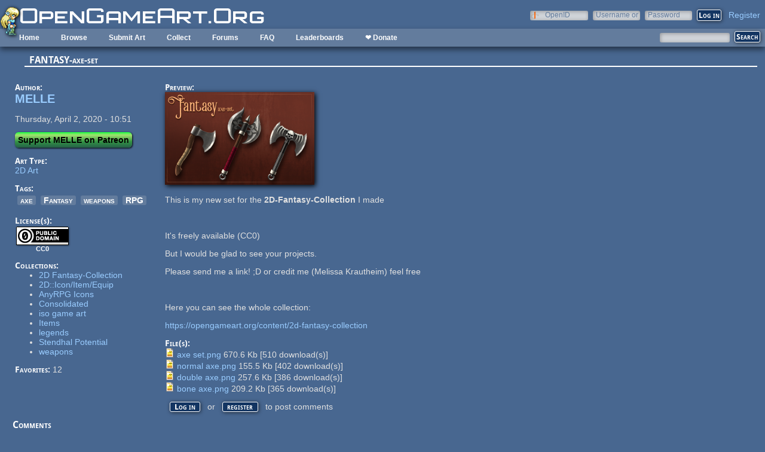

--- FILE ---
content_type: text/html; charset=utf-8
request_url: https://opengameart.org/comment/84684
body_size: 6459
content:
<!DOCTYPE html PUBLIC "-//W3C//DTD XHTML+RDFa 1.0//EN"
  "http://www.w3.org/MarkUp/DTD/xhtml-rdfa-1.dtd">
<html xmlns="http://www.w3.org/1999/xhtml" xml:lang="en" version="XHTML+RDFa 1.0" dir="ltr"
  xmlns:content="http://purl.org/rss/1.0/modules/content/"
  xmlns:dc="http://purl.org/dc/terms/"
  xmlns:foaf="http://xmlns.com/foaf/0.1/"
  xmlns:rdfs="http://www.w3.org/2000/01/rdf-schema#"
  xmlns:sioc="http://rdfs.org/sioc/ns#"
  xmlns:sioct="http://rdfs.org/sioc/types#"
  xmlns:skos="http://www.w3.org/2004/02/skos/core#"
  xmlns:xsd="http://www.w3.org/2001/XMLSchema#">

<head profile="http://www.w3.org/1999/xhtml/vocab">
  <meta http-equiv="Content-Type" content="text/html; charset=utf-8" />
<link rel="shortcut icon" href="https://opengameart.org/sites/all/themes/oga/opengameart2_favicon.ico" type="image/vnd.microsoft.icon" />
<meta content="IE=edge,chrome=1" http-equiv="X-UA-Compatible" />
<meta name="description" content="This is my new set for the 2D-Fantasy-Collection I made It&#039;s freely available (CC0)But I would be glad to see your projects.Please send me a link! ;D or credit me (Melissa Krautheim) feel free Here you can see the whole collection:https://opengameart.org/content/2d-fantasy-collection" />
<meta name="generator" content="Drupal 7 (http://drupal.org)" />
<link rel="canonical" href="https://opengameart.org/content/fantasy-axe-set" />
<link rel="shortlink" href="https://opengameart.org/node/111265" />
<meta property="og:site_name" content="OpenGameArt.org" />
<meta property="og:type" content="article" />
<meta property="og:url" content="https://opengameart.org/content/fantasy-axe-set" />
<meta property="og:title" content="FANTASY-axe-set" />
<meta property="og:description" content="This is my new set for the 2D-Fantasy-Collection I made It&#039;s freely available (CC0)But I would be glad to see your projects.Please send me a link! ;D or credit me (Melissa Krautheim) feel free Here you can see the whole collection:https://opengameart.org/content/2d-fantasy-collection" />
<meta property="og:updated_time" content="2020-04-02T10:51:32-07:00" />
<meta property="og:image" content="https://opengameart.org/sites/default/files/Axt%20Vorschau.png" />
<meta property="article:published_time" content="2020-04-02T10:51:32-07:00" />
<meta property="article:modified_time" content="2020-04-02T10:51:32-07:00" />
<meta name="dcterms.title" content="FANTASY-axe-set" />
<meta name="dcterms.creator" content="MELLE" />
<meta name="dcterms.description" content="This is my new set for the 2D-Fantasy-Collection I made It&#039;s freely available (CC0)But I would be glad to see your projects.Please send me a link! ;D or credit me (Melissa Krautheim) feel free Here you can see the whole collection:https://opengameart.org/content/2d-fantasy-collection" />
<meta name="dcterms.publisher" content="OpenGameArt.org" />
<meta name="dcterms.date" content="2020-04-02T10:51-07:00" />
<meta name="dcterms.type" content="Image" />
<meta name="dcterms.format" content="text/html" />
  <title>FANTASY-axe-set | OpenGameArt.org</title>
  <link type="text/css" rel="stylesheet" href="https://opengameart.org/sites/default/files/css/css_xE-rWrJf-fncB6ztZfd2huxqgxu4WO-qwma6Xer30m4.css" media="all" />
<link type="text/css" rel="stylesheet" href="https://opengameart.org/sites/default/files/css/css_ff3tJc71Z402cxcrQprs7GRkOQJuOqgs2LWeSWIHHR0.css" media="all" />
<link type="text/css" rel="stylesheet" href="https://opengameart.org/sites/default/files/css/css_tEtvFGhnOc-KHD4tmmzYBpkDNcsr2D2Ep4vHodgpeO0.css" media="all" />
<link type="text/css" rel="stylesheet" href="https://opengameart.org/sites/default/files/css/css_yvSvohn2vroFCEffcYBt9DRR-HehyFA_4rW2FdWzqwI.css" media="all" />
  <script type="text/javascript" src="https://opengameart.org/sites/default/files/js/js_YD9ro0PAqY25gGWrTki6TjRUG8TdokmmxjfqpNNfzVU.js"></script>
<script type="text/javascript" src="https://opengameart.org/sites/default/files/js/js_OleKOf9_B3i8KMuL1Hw42y0CdgVBVJBkK2f0bnCIGKY.js"></script>
<script type="text/javascript" src="https://opengameart.org/sites/default/files/js/js_gHk2gWJ_Qw_jU2qRiUmSl7d8oly1Cx7lQFrqcp3RXcI.js"></script>
<script type="text/javascript" src="https://opengameart.org/sites/default/files/js/js_9bncmYixfTNYGMATt6yVLaNQV0GhvO1_z14bWnF3otY.js"></script>
<script type="text/javascript">
<!--//--><![CDATA[//><!--
var lightbox_path="/sites/all/modules/oga/lightbox";jQuery(document).ready(function () { jQuery("a.preview-lightbox").lightBox(); });
//--><!]]>
</script>
<script type="text/javascript" src="https://opengameart.org/sites/default/files/js/js_7ogYAP4kmkUPDhqIzRFfdtY7h1in9LBAd1txo2bdFkw.js"></script>
<script type="text/javascript" src="https://opengameart.org/sites/default/files/js/js_WNcjX9C7AzUw-N1abXrdZLpLq71PtBe1dISODcGzqx8.js"></script>
<script type="text/javascript">
<!--//--><![CDATA[//><!--
jQuery.extend(Drupal.settings, {"basePath":"\/","pathPrefix":"","setHasJsCookie":0,"ajaxPageState":{"theme":"oga_theme_no_side_bar","theme_token":"-q5TseAuXWmRCoN5IuIx51MClgVMcMHIaUfoivmOYB0","js":{"misc\/jquery.js":1,"misc\/jquery-extend-3.4.0.js":1,"misc\/jquery-html-prefilter-3.5.0-backport.js":1,"misc\/jquery.once.js":1,"misc\/drupal.js":1,"misc\/jquery.cookie.js":1,"misc\/form-single-submit.js":1,"sites\/all\/modules\/entityreference\/js\/entityreference.js":1,"sites\/all\/modules\/oga\/lightbox\/js\/jquery.lightbox-0.5.js":1,"0":1,"sites\/all\/modules\/compact_forms\/compact_forms.js":1,"modules\/openid\/openid.js":1,"sites\/all\/modules\/oga\/ajax_dlcount\/ajax_dlcount.js":1,"sites\/all\/themes\/oga\/oga_theme.js":1},"css":{"modules\/system\/system.base.css":1,"modules\/system\/system.menus.css":1,"modules\/system\/system.messages.css":1,"modules\/system\/system.theme.css":1,"sites\/all\/modules\/comment_notify\/comment_notify.css":1,"modules\/comment\/comment.css":1,"modules\/field\/theme\/field.css":1,"sites\/all\/modules\/logintoboggan\/logintoboggan.css":1,"modules\/node\/node.css":1,"modules\/search\/search.css":1,"modules\/user\/user.css":1,"modules\/forum\/forum.css":1,"sites\/all\/modules\/views\/css\/views.css":1,"sites\/all\/modules\/ctools\/css\/ctools.css":1,"sites\/all\/modules\/oga\/cctag\/cctag.css":1,"sites\/all\/modules\/oga\/lightbox\/css\/jquery.lightbox-0.5.css":1,"sites\/all\/modules\/compact_forms\/compact_forms.css":1,"modules\/openid\/openid.css":1,"sites\/all\/modules\/ds\/layouts\/ds_3col_stacked_fluid\/ds_3col_stacked_fluid.css":1,"sites\/all\/modules\/ds\/layouts\/ds_2col_stacked\/ds_2col_stacked.css":1,"sites\/all\/themes\/oga\/oga_theme.css":1,"sites\/all\/themes\/oga\/oga_no_side_bar\/oga_theme_no_side_bar.css":1}},"compactForms":{"forms":["user-login-form"],"stars":2},"urlIsAjaxTrusted":{"\/art-search":true,"\/content\/fantasy-axe-set?destination=node\/111265%3Fpage%3D0":true}});
//--><!]]>
</script>
</head>
<body class="html not-front not-logged-in no-sidebars page-node page-node- page-node-111265 node-type-art domain-opengameart-org" >
  <div id="skip-link">
    <a href="#main-content" class="element-invisible element-focusable">Skip to main content</a>
  </div>
    
<noscript><style>
node_art_form_group_author_information {
  display: block !important;
}
</style></noscript>

<div id='page'>
  <div id='topright'>  <div class="region region-topright">
    <div id="block-user-login" class="block block-user">

    <h2>User login</h2>
  
  <div class="content">
    <form action="/content/fantasy-axe-set?destination=node/111265%3Fpage%3D0" method="post" id="user-login-form" accept-charset="UTF-8"><div><div class="form-item form-type-textfield form-item-openid-identifier">
  <label for="edit-openid-identifier">OpenID </label>
 <input type="text" id="edit-openid-identifier" name="openid_identifier" value="" size="15" maxlength="255" class="form-text" />
<div class="description"><a href="http://openid.net/">What is OpenID?</a></div>
</div>
<div class="form-item form-type-textfield form-item-name">
  <label for="edit-name">Username or e-mail <span class="form-required" title="This field is required.">*</span></label>
 <input type="text" id="edit-name" name="name" value="" size="15" maxlength="60" class="form-text required" />
</div>
<div class="form-item form-type-password form-item-pass">
  <label for="edit-pass">Password <span class="form-required" title="This field is required.">*</span></label>
 <input type="password" id="edit-pass" name="pass" size="15" maxlength="128" class="form-text required" />
</div>
<input type="hidden" name="form_build_id" value="form-7rxrFa_fHsdAUT4dnFyLyoIoaJdGyI19A0_3aF5pUtU" />
<input type="hidden" name="form_id" value="user_login_block" />
<input type="hidden" name="openid.return_to" value="https://opengameart.org/openid/authenticate?destination=node/111265%3Fpage%3D0" />
<div class="item-list"><ul class="openid-links"><li class="openid-link first"><a href="#openid-login">Log in using OpenID</a></li>
<li class="user-link last"><a href="#">Cancel OpenID login</a></li>
</ul></div><div class="item-list"><ul><li class="first"><a href="/user/register" title="Create a new user account.">Create new account</a></li>
<li class="last"><a href="/user/password" title="Request new password via e-mail.">Request new password</a></li>
</ul></div><div class="form-actions form-wrapper" id="edit-actions"><input type="submit" id="edit-submit" name="op" value="Log in" class="form-submit" /></div></div></form>  </div>
</div>
<div id="block-oga-register" class="block block-oga">

    
  <div class="content">
    <a href='#' onclick='window.location="/user/register?human=1"'>Register</a>  </div>
</div>
  </div>
</div>
  <a href='/' id='maintitle'></a>

  <div id='menubar'>
      <div class="region region-menubar">
    <div id="block-menu-block-menubar" class="block block-menu-block">

    
  <div class="content">
    <div class="menu-block-wrapper menu-block-menubar menu-name-main-menu parent-mlid-0 menu-level-1">
  <ul class="menu"><li class="first leaf menu-mlid-173"><a href="/">Home</a></li>
<li class="expanded menu-mlid-486"><a href="/latest" title="">Browse</a><ul class="menu"><li class="first leaf menu-mlid-487"><a href="/art-search-advanced?keys=&amp;field_art_type_tid%5B%5D=9&amp;sort_by=count&amp;sort_order=DESC" title="Browse Popular 2d Art">2D Art</a></li>
<li class="leaf menu-mlid-488"><a href="/art-search-advanced?keys=&amp;field_art_type_tid%5B%5D=10&amp;sort_by=count&amp;sort_order=DESC" title="Browse popular 3D art">3D Art</a></li>
<li class="leaf menu-mlid-1819"><a href="/art-search-advanced?keys=&amp;field_art_type_tid%5B%5D=7273&amp;sort_by=count&amp;sort_order=DESC" title="Browse popular concept art">Concept Art</a></li>
<li class="leaf menu-mlid-492"><a href="/art-search-advanced?keys=&amp;field_art_type_tid%5B%5D=14&amp;sort_by=count&amp;sort_order=DESC" title="Browse popular textures">Textures</a></li>
<li class="leaf menu-mlid-490"><a href="/art-search-advanced?keys=&amp;field_art_type_tid%5B%5D=12&amp;sort_by=count&amp;sort_order=DESC" title="Browse popular music">Music</a></li>
<li class="leaf menu-mlid-491"><a href="/art-search-advanced?keys=&amp;field_art_type_tid%5B%5D=13&amp;sort_by=count&amp;sort_order=DESC" title="Browse popular sound effects">Sound Effects</a></li>
<li class="leaf menu-mlid-489"><a href="/art-search-advanced?keys=&amp;field_art_type_tid%5B%5D=11&amp;sort_by=count&amp;sort_order=DESC" title="Browse popular documents">Documents</a></li>
<li class="last leaf menu-mlid-1464"><a href="/forums/featured-tutorials" title="">Featured Tutorials</a></li>
</ul></li>
<li class="leaf menu-mlid-485"><a href="/node/add/art" title="">Submit Art</a></li>
<li class="expanded menu-mlid-1059"><a href="/collections">Collect</a><ul class="menu"><li class="first leaf menu-mlid-1060"><a href="/my-collections">My Collections</a></li>
<li class="last leaf menu-mlid-1062"><a href="/collections" title="">Art Collections</a></li>
</ul></li>
<li class="expanded menu-mlid-322"><a href="/forums/art-discussion">Forums</a></li>
<li class="leaf menu-mlid-673"><a href="/content/faq" title="Frequently Asked Questions">FAQ</a></li>
<li class="expanded menu-mlid-2335"><a href="/leaderboards/total" title="">Leaderboards</a><ul class="menu"><li class="first expanded menu-mlid-2343"><a href="/leaderboards/total" title="">All Time</a><ul class="menu"><li class="first leaf menu-mlid-2336"><a href="/leaderboards/total" title="">Total Points</a></li>
<li class="leaf menu-mlid-2338"><a href="/leaderboards/comments" title="">Comments</a></li>
<li class="leaf menu-mlid-2337"><a href="/leaderboards/favorites" title="">Favorites (All)</a></li>
<li class="leaf menu-mlid-2344"><a href="/leaderboards/2d" title="">Favorites (2D)</a></li>
<li class="leaf menu-mlid-2345"><a href="/leaderboards/3d" title="">Favorites (3D)</a></li>
<li class="leaf menu-mlid-2346"><a href="/leaderboards/concept" title="">Favorites (Concept Art)</a></li>
<li class="leaf menu-mlid-2347"><a href="/leaderboards/music" title="">Favorites (Music)</a></li>
<li class="leaf menu-mlid-2348"><a href="/leaderboards/sound" title="">Favorites (Sound)</a></li>
<li class="last leaf menu-mlid-2349"><a href="/leaderboards/textures" title="">Favorites (Textures)</a></li>
</ul></li>
<li class="last expanded menu-mlid-2350"><a href="/weekly-leaderboards/total" title="">Weekly</a><ul class="menu"><li class="first leaf menu-mlid-2351"><a href="/weekly-leaderboards/total" title="">Total Points</a></li>
<li class="leaf menu-mlid-2352"><a href="/weekly-leaderboards/comments" title="">Comments</a></li>
<li class="leaf menu-mlid-2353"><a href="/weekly-leaderboards/favorites" title="">Favorites (All)</a></li>
<li class="leaf menu-mlid-2354"><a href="/weekly-leaderboards/2d" title="">Favorites (2D)</a></li>
<li class="leaf menu-mlid-2355"><a href="/weekly-leaderboards/3d" title="">Favorites (3D)</a></li>
<li class="leaf menu-mlid-2356"><a href="/weekly-leaderboards/concept" title="">Favorites (Concept Art)</a></li>
<li class="leaf menu-mlid-2357"><a href="/weekly-leaderboards/music" title="">Favorites (Music)</a></li>
<li class="leaf menu-mlid-2358"><a href="/weekly-leaderboards/sound" title="">Favorites (Sound)</a></li>
<li class="last leaf menu-mlid-2359"><a href="/weekly-leaderboards/textures" title="">Favorites (Textures)</a></li>
</ul></li>
</ul></li>
<li class="last leaf menu-mlid-3683"><a href="https://www.patreon.com/opengameart" title="">❤ Donate</a></li>
</ul></div>
  </div>
</div>
<div id="block-block-5" class="block block-block">

    
  <div class="content">
    <a href='/'><img src='/sites/default/files/archive/sara-logo.png' title='Sara' /></a>  </div>
</div>
  </div>
    <div id='menubar-right'>
        <div class="region region-menubar-right">
    <div id="block-views-exp-art-search-art" class="block block-views">

    
  <div class="content">
    <form action="/art-search" method="get" id="views-exposed-form-art-search-art" accept-charset="UTF-8"><div><div class="views-exposed-form">
  <div class="views-exposed-widgets clearfix">
          <div id="edit-keys-wrapper" class="views-exposed-widget views-widget-filter-keys">
                  <label for="edit-keys">
            Search          </label>
                        <div class="views-widget">
          <div class="form-item form-type-textfield form-item-keys">
 <input title="Enter the terms you wish to search for." type="text" id="edit-keys" name="keys" value="" size="15" maxlength="128" class="form-text" />
</div>
        </div>
              </div>
                    <div class="views-exposed-widget views-submit-button">
      <input type="submit" id="edit-submit-art" value="Search" class="form-submit" />    </div>
      </div>
</div>
</div></form>  </div>
</div>
  </div>
    </div>
  </div>

  <div id='maincontent'>
    <div id='right' class='nosidebar'>
            
            <div class='tabs'></div>
            
                    <div class="region region-content">
    <div id="block-system-main" class="block block-system">

    
  <div class="content">
    <div class="ds-2col-stacked node node-art view-mode-full clearfix">

  
      <div class="group-header">
      <div class="field field-name-title field-type-ds field-label-hidden"><div class="field-items"><div class="field-item even" property="dc:title"><h2>FANTASY-axe-set</h2></div></div></div>    </div>
  
      <div class="group-left left-column">
      <div class="field field-name-author-submitter field-type-ds field-label-above"><div class="field-label">Author:&nbsp;</div><div class="field-items"><div class="field-item even"><span class='username'><a href="/users/melle">MELLE</a></span></div></div></div><div class="field field-name-post-date field-type-ds field-label-hidden"><div class="field-items"><div class="field-item even">Thursday, April 2, 2020 - 10:51</div></div></div><div class="field field-name-art-patreon-link field-type-ds field-label-hidden"><div class="field-items"><div class="field-item even"><a href='http://www.patreon.com/mellesgameart' class='patreon-button' target='_blank'>Support MELLE on Patreon</a>
</div></div></div><div class="field field-name-field-art-type field-type-taxonomy-term-reference field-label-above"><div class="field-label">Art Type:&nbsp;</div><div class="field-items"><div class="field-item even"><a href="/art-search-advanced?field_art_type_tid%5B%5D=9" typeof="skos:Concept" property="rdfs:label skos:prefLabel" datatype="">2D Art</a></div></div></div><div class="field field-name-field-art-tags field-type-taxonomy-term-reference field-label-above"><div class="field-label">Tags:&nbsp;</div><div class="field-items"><div class="field-item even"><a href="/art-search-advanced?field_art_tags_tid=axe" typeof="skos:Concept" property="rdfs:label skos:prefLabel" datatype="">axe</a></div><div class="field-item odd"><a href="/art-search-advanced?field_art_tags_tid=Fantasy" typeof="skos:Concept" property="rdfs:label skos:prefLabel" datatype="">Fantasy</a></div><div class="field-item even"><a href="/art-search-advanced?field_art_tags_tid=weapons" typeof="skos:Concept" property="rdfs:label skos:prefLabel" datatype="">weapons</a></div><div class="field-item odd"><a href="/art-search-advanced?field_art_tags_tid=RPG" typeof="skos:Concept" property="rdfs:label skos:prefLabel" datatype="">RPG</a></div></div></div><div class="field field-name-field-art-licenses field-type-taxonomy-term-reference field-label-above"><div class="field-label">License(s):&nbsp;</div><div class="field-items"><div class="field-item even"><div class='license-icon'><a href='http://creativecommons.org/publicdomain/zero/1.0/' target='_blank'><img src='https://opengameart.org/sites/default/files/license_images/cc0.png' alt='' title=''><div class='license-name'>CC0</div></a></div></div></div></div><div class="field field-name-collect field-type-ds field-label-above"><div class="field-label">Collections:&nbsp;</div><div class="field-items"><div class="field-item even"><div class='collect-container'><ul><li><a href="/content/2d-fantasy-collection">2D Fantasy-Collection</a></li><li><a href="/content/2d-art-iconsitemsweapons">2D::Icon/Item/Equip</a></li><li><a href="/content/anyrpg-icons">AnyRPG Icons</a></li><li><a href="/content/consolidated">Consolidated</a></li><li><a href="/content/iso-game-art">iso game art</a></li><li><a href="/content/items-3">Items</a></li><li><a href="/content/legends-0">legends</a></li><li><a href="/content/stendhal-potential">Stendhal Potential</a></li><li><a href="/content/weapons-6">weapons</a></li></ul></div></div></div></div><div class="field field-name-favorites field-type-ds field-label-inline clearfix"><div class="field-label">Favorites:&nbsp;</div><div class="field-items"><div class="field-item even">12</div></div></div>    </div>
  
      <div class="group-right right-column">
      <div class="field field-name-field-art-preview field-type-file field-label-above"><div class="field-label">Preview:&nbsp;</div><div class="field-items"><div class="field-item even"><a href="https://opengameart.org/sites/default/files/Axt%20Vorschau.png" class="preview-lightbox"><img src='https://opengameart.org/sites/default/files/styles/medium/public/Axt%20Vorschau.png'  alt='Preview'></a></div></div></div><div class="field field-name-body field-type-text-with-summary field-label-hidden"><div class="field-items"><div class="field-item even" property="content:encoded"><p>This is my new set for the <strong>2D-Fantasy-Collection</strong> I made</p>
<p> </p>
<p>It's freely available (CC0)</p>
<p>But I would be glad to see your projects.</p>
<p>Please send me a link! ;D or credit me (Melissa Krautheim) feel free</p>
<p> </p>
<p>Here you can see the whole collection:</p>
<p><a href="https://opengameart.org/content/2d-fantasy-collection">https://opengameart.org/content/2d-fantasy-collection</a></p>
</div></div></div><div class="field field-name-field-art-files field-type-file field-label-above"><div class="field-label">File(s):&nbsp;</div><div class="field-items"><div class="field-item even"><span class="file"><img class="file-icon" alt="axe set.png" title="image/png" src="/modules/file/icons/image-x-generic.png" /> <a href="https://opengameart.org/sites/default/files/axe%20set.png" type="image/png; length=670576" data-fid="155753" target="_blank" download="axe set.png">axe set.png</a> 670.6 Kb <span class="dlcount">[<span class="dlcount-number" id="dlcount-155753">510</span> download(s)]</span></span></div><div class="field-item odd"><span class="file"><img class="file-icon" alt="normal axe.png" title="image/png" src="/modules/file/icons/image-x-generic.png" /> <a href="https://opengameart.org/sites/default/files/normal%20axe.png" type="image/png; length=155536" data-fid="155754" target="_blank" download="normal axe.png">normal axe.png</a> 155.5 Kb <span class="dlcount">[<span class="dlcount-number" id="dlcount-155754">402</span> download(s)]</span></span></div><div class="field-item even"><span class="file"><img class="file-icon" alt="double axe.png" title="image/png" src="/modules/file/icons/image-x-generic.png" /> <a href="https://opengameart.org/sites/default/files/double%20axe.png" type="image/png; length=257577" data-fid="155755" target="_blank" download="double axe.png">double axe.png</a> 257.6 Kb <span class="dlcount">[<span class="dlcount-number" id="dlcount-155755">386</span> download(s)]</span></span></div><div class="field-item odd"><span class="file"><img class="file-icon" alt="bone axe.png" title="image/png" src="/modules/file/icons/image-x-generic.png" /> <a href="https://opengameart.org/sites/default/files/bone%20axe.png" type="image/png; length=209202" data-fid="155756" target="_blank" download="bone axe.png">bone axe.png</a> 209.2 Kb <span class="dlcount">[<span class="dlcount-number" id="dlcount-155756">365</span> download(s)]</span></span></div></div></div><ul class="links inline"><li class="comment_forbidden first last"><span><a href="/user/login?destination=node/111265%23comment-form">Log in</a> or <a href="/user/register?destination=node/111265%23comment-form">register</a> to post comments</span></li>
</ul>    </div>
  
      <div class="group-footer">
      <div id="comments" class="comment-wrapper">
          <h2 class="title">Comments</h2>
      
  <a id="comment-84683"></a>
<div class="ds-3col-stacked-fluid comment view-mode-full group-two-sidebars group-sidebar-left group-sidebar-right clearfix">

  
  
      <div class="group-left left-side-left">
      <span rel="sioc:has_creator"><a href="/users/bonsaiheldin" title="View user profile." class="username" xml:lang="" about="/users/bonsaiheldin" typeof="sioc:UserAccount" property="foaf:name" datatype="">Bonsaiheldin</a></span><div class="field field-name-date-joined field-type-ds field-label-hidden"><div class="field-items"><div class="field-item even"><small><em>joined 13 years 1 month ago</em></small></div></div></div><div class="field field-name-post-date field-type-ds field-label-hidden"><div class="field-items"><div class="field-item even">04/07/2020 - 03:11</div></div></div>    </div>
  
      <div class="group-middle left-side-right">
      <div class="field field-name-art-comment-type-icon field-type-ds field-label-hidden"><div class="field-items"><div class="field-item even"><img typeof="foaf:Image" src="https://opengameart.org/sites/default/files/styles/icon_64x64/public/comment_type_images/oga-icon-comment.png?itok=Yw-R2vKM" alt="" /></div></div></div><div class="field field-name-ds-user-picture field-type-ds field-label-hidden"><div class="field-items"><div class="field-item even"><a href="/users/bonsaiheldin"><img typeof="foaf:Image" src="https://opengameart.org/sites/default/files/styles/icon_48x48/public/pictures/picture-4779-1740242997.png?itok=DVOFpFxx" alt="Bonsaiheldin&#039;s picture" title="Bonsaiheldin&#039;s picture" /></a></div></div></div>    </div>
  
      <div class="group-right right-side">
      <div class="field field-name-comment-body field-type-text-long field-label-hidden"><div class="field-items"><div class="field-item even" property="content:encoded"><p>Das Vorschaubild hat einen deutschen Dateinamen. Ich habs genau gesehen! :)</p>
<p> You make good stuff.</p>
</div></div></div>    </div>
  
      <div class="group-footer">
      <ul class="links inline"><li class="comment_forbidden first last"><span><a href="/user/login?destination=node/111265%23comment-form">Log in</a> or <a href="/user/register?destination=node/111265%23comment-form">register</a> to post comments</span></li>
</ul>    </div>
  </div>
<a id="comment-84684"></a>
<div class="ds-3col-stacked-fluid comment comment-by-node-author view-mode-full group-two-sidebars group-sidebar-left group-sidebar-right clearfix">

  
  
      <div class="group-left left-side-left">
      <span rel="sioc:has_creator"><a href="/users/melle" title="View user profile." class="username" xml:lang="" about="/users/melle" typeof="sioc:UserAccount" property="foaf:name" datatype="">MELLE</a></span><div class="field field-name-date-joined field-type-ds field-label-hidden"><div class="field-items"><div class="field-item even"><small><em>joined 7 years 3 months ago</em></small></div></div></div><div class="field field-name-post-date field-type-ds field-label-hidden"><div class="field-items"><div class="field-item even">04/07/2020 - 04:22</div></div></div>    </div>
  
      <div class="group-middle left-side-right">
      <div class="field field-name-art-comment-type-icon field-type-ds field-label-hidden"><div class="field-items"><div class="field-item even"><img typeof="foaf:Image" src="https://opengameart.org/sites/default/files/styles/icon_64x64/public/comment_type_images/oga-icon-comment.png?itok=Yw-R2vKM" alt="" /></div></div></div><div class="field field-name-ds-user-picture field-type-ds field-label-hidden"><div class="field-items"><div class="field-item even"><a href="/users/melle"><img typeof="foaf:Image" src="https://opengameart.org/sites/default/files/styles/icon_48x48/public/pictures/picture-60097-1627834021.png?itok=o_wgeb8J" alt="MELLE&#039;s picture" title="MELLE&#039;s picture" /></a></div></div></div>    </div>
  
      <div class="group-right right-side">
      <div class="field field-name-comment-body field-type-text-long field-label-hidden"><div class="field-items"><div class="field-item even" property="content:encoded"><p>Du Schlingel :D </p>
<p>Wer hat sich denn da mein Voschaubild runtergeladen? ;) </p>
<p>Danke :P</p>
</div></div></div>    </div>
  
      <div class="group-footer">
      <ul class="links inline"><li class="comment_forbidden first last"><span><a href="/user/login?destination=node/111265%23comment-form">Log in</a> or <a href="/user/register?destination=node/111265%23comment-form">register</a> to post comments</span></li>
</ul>    </div>
  </div>
<a id="comment-85230"></a>
<div class="ds-3col-stacked-fluid comment view-mode-full group-two-sidebars group-sidebar-left group-sidebar-right clearfix">

  
  
      <div class="group-left left-side-left">
      <span rel="sioc:has_creator"><a href="/users/antumdeluge" title="View user profile." class="username" xml:lang="" about="/users/antumdeluge" typeof="sioc:UserAccount" property="foaf:name" datatype="">AntumDeluge</a></span><div class="field field-name-date-joined field-type-ds field-label-hidden"><div class="field-items"><div class="field-item even"><small><em>joined 12 years 11 months ago</em></small></div></div></div><div class="field field-name-post-date field-type-ds field-label-hidden"><div class="field-items"><div class="field-item even">05/11/2020 - 14:58</div></div></div>    </div>
  
      <div class="group-middle left-side-right">
      <div class="field field-name-art-comment-type-icon field-type-ds field-label-hidden"><div class="field-items"><div class="field-item even"><img typeof="foaf:Image" src="https://opengameart.org/sites/default/files/styles/icon_64x64/public/comment_type_images/oga-icon-comment.png?itok=Yw-R2vKM" alt="" /></div></div></div><div class="field field-name-ds-user-picture field-type-ds field-label-hidden"><div class="field-items"><div class="field-item even"><a href="/users/antumdeluge"><img typeof="foaf:Image" src="https://opengameart.org/sites/default/files/styles/icon_48x48/public/pictures/picture-5625-1566950748.png?itok=LXCYYrpB" alt="AntumDeluge&#039;s picture" title="AntumDeluge&#039;s picture" /></a></div></div></div>    </div>
  
      <div class="group-right right-side">
      <div class="field field-name-comment-body field-type-text-long field-label-hidden"><div class="field-items"><div class="field-item even" property="content:encoded"><p>The preview shows the axes rotated, but the downloads are not. Are they created from a scalable source image (svg/ai/xps/etc.)? Is the scalable source available for download?</p>
<p><strong>Edit:</strong> I added some scaled down 32x32 versions to my <a href="https://opengameart.org/node/109390">CC0 collection</a>.</p>
<p><img src="https://opengameart.org/sites/default/files/axe-MELLE.png" alt="" /></p>
</div></div></div>    </div>
  
      <div class="group-footer">
      <ul class="links inline"><li class="comment_forbidden first last"><span><a href="/user/login?destination=node/111265%23comment-form">Log in</a> or <a href="/user/register?destination=node/111265%23comment-form">register</a> to post comments</span></li>
</ul>    </div>
  </div>
<a id="comment-86915"></a>
<div class="ds-3col-stacked-fluid comment view-mode-full group-two-sidebars group-sidebar-left group-sidebar-right clearfix">

  
  
      <div class="group-left left-side-left">
      <span rel="sioc:has_creator"><a href="/users/anyrpg" title="View user profile." class="username" xml:lang="" about="/users/anyrpg" typeof="sioc:UserAccount" property="foaf:name" datatype="">AnyRPG</a></span><div class="field field-name-date-joined field-type-ds field-label-hidden"><div class="field-items"><div class="field-item even"><small><em>joined 5 years 7 months ago</em></small></div></div></div><div class="field field-name-post-date field-type-ds field-label-hidden"><div class="field-items"><div class="field-item even">08/30/2020 - 06:43</div></div></div>    </div>
  
      <div class="group-middle left-side-right">
      <div class="field field-name-art-comment-type-icon field-type-ds field-label-hidden"><div class="field-items"><div class="field-item even"><img typeof="foaf:Image" src="https://opengameart.org/sites/default/files/styles/icon_64x64/public/comment_type_images/oga-icon-comment.png?itok=Yw-R2vKM" alt="" /></div></div></div><div class="field field-name-ds-user-picture field-type-ds field-label-hidden"><div class="field-items"><div class="field-item even"><a href="/users/anyrpg"><img typeof="foaf:Image" src="https://opengameart.org/sites/default/files/styles/icon_48x48/public/pictures/picture-78458-1591677559.png?itok=_lc6Ezsi" alt="AnyRPG&#039;s picture" title="AnyRPG&#039;s picture" /></a></div></div></div>    </div>
  
      <div class="group-right right-side">
      <div class="field field-name-comment-body field-type-text-long field-label-hidden"><div class="field-items"><div class="field-item even" property="content:encoded"><p>Thanks for these.  I'm using them in the AnyRPG Engine.</p>
<p>I've featured this asset in a livestream at <a href="https://youtu.be/Kbe1AbhMR3c">https://youtu.be/Kbe1AbhMR3c</a> ,credited you on the contributors page at <a href="https://www.anyrpg.org/contributors/">https://www.anyrpg.org/contributors/</a> , and added you to the in-engine credits.</p>
</div></div></div>    </div>
  
      <div class="group-footer">
      <ul class="links inline"><li class="comment_forbidden first last"><span><a href="/user/login?destination=node/111265%23comment-form">Log in</a> or <a href="/user/register?destination=node/111265%23comment-form">register</a> to post comments</span></li>
</ul>    </div>
  </div>

  </div>
    </div>
  </div>
  </div>
</div>
  </div>
    </div>
  </div>
</div>
  </body>
</html>
